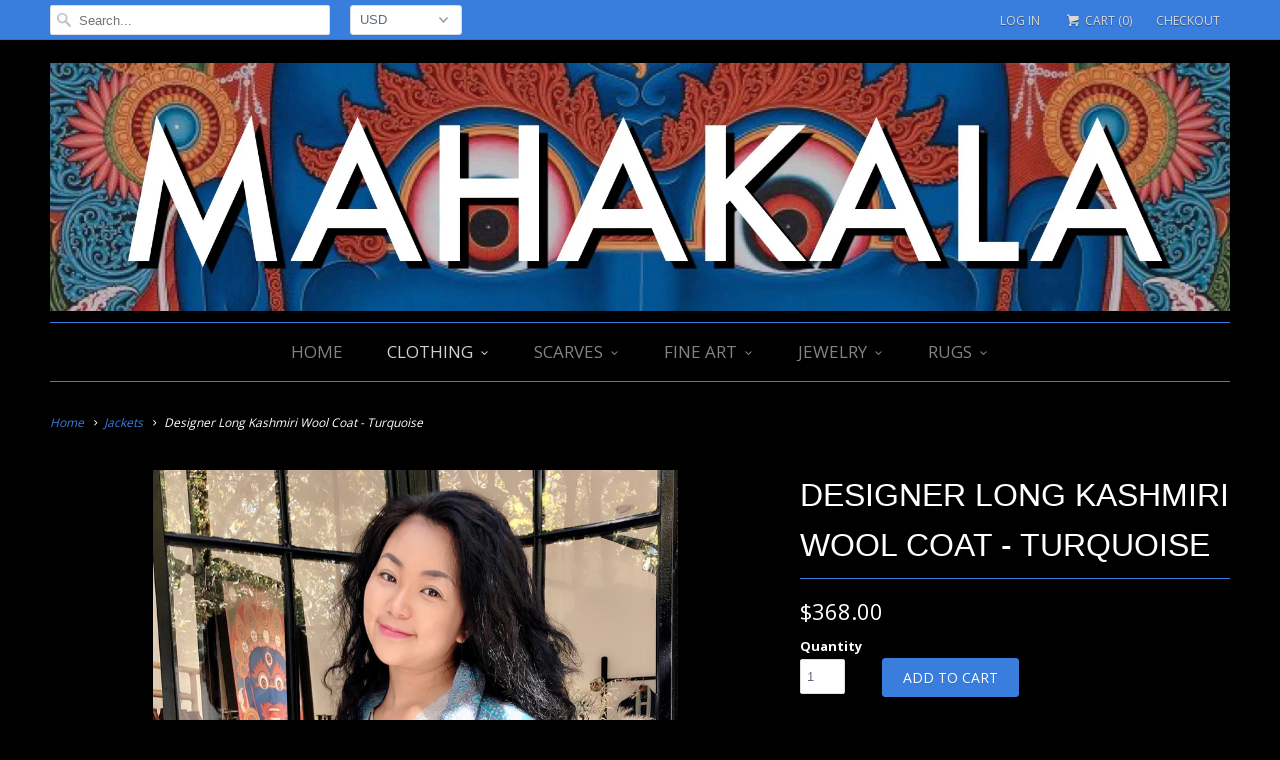

--- FILE ---
content_type: text/html; charset=utf-8
request_url: https://mahakalafinearts.com/collections/jackets/products/long-kashmiri-wool-coat-turquoise
body_size: 15814
content:
<!DOCTYPE html>
<!--[if lt IE 7 ]><html class="ie ie6" lang="en"> <![endif]-->
<!--[if IE 7 ]><html class="ie ie7" lang="en"> <![endif]-->
<!--[if IE 8 ]><html class="ie ie8" lang="en"> <![endif]-->
<!--[if IE 9 ]><html class="ie ie9" lang="en"> <![endif]-->
<!--[if (gte IE 10)|!(IE)]><!--><html lang="en"> <!--<![endif]-->
  <head>
    
    <meta name="google-site-verification" content="18bZMjMqjEffLhTj61y8n_K0CEiz__7davQohAT0cAE" />
    
    <meta charset="utf-8">
    <meta http-equiv="cleartype" content="on">
    <meta name="robots" content="index,follow">
      
           
    <title>Designer Long Kashmiri Wool Coat - Turquoise - Mahakala Fine Arts</title>
            
    
      <meta name="description" content="This outstanding coat is handmade using soft Himalayan wool in vibrant colors and stunning designs. The bright colors and exuberant patterns will bring a smile to your face whether you wear this out with friends or while you get some fresh air out on the town.After discovering the fabric on one of our journeys to Kashm" />
    

    <!-- Custom Fonts -->
    <link href="//fonts.googleapis.com/css?family=.|Open+Sans+Condensed:light,normal,bold|Open+Sans:light,normal,bold|Open+Sans:light,normal,bold|Open+Sans:light,normal,bold|Open+Sans:light,normal,bold" rel="stylesheet" type="text/css" />
    
    

<meta name="author" content="Mahakala Fine Arts">
<meta property="og:url" content="https://mahakalafinearts.com/products/long-kashmiri-wool-coat-turquoise">
<meta property="og:site_name" content="Mahakala Fine Arts">


  <meta property="og:type" content="product">
  <meta property="og:title" content="Designer Long Kashmiri Wool Coat - Turquoise">
  
    <meta property="og:image" content="http://mahakalafinearts.com/cdn/shop/products/fullsizeoutput_6680_grande.jpg?v=1604659233">
    <meta property="og:image:secure_url" content="https://mahakalafinearts.com/cdn/shop/products/fullsizeoutput_6680_grande.jpg?v=1604659233">
  
    <meta property="og:image" content="http://mahakalafinearts.com/cdn/shop/products/fullsizeoutput_666e_grande.jpg?v=1604659240">
    <meta property="og:image:secure_url" content="https://mahakalafinearts.com/cdn/shop/products/fullsizeoutput_666e_grande.jpg?v=1604659240">
  
    <meta property="og:image" content="http://mahakalafinearts.com/cdn/shop/products/fullsizeoutput_6672_grande.jpg?v=1604659267">
    <meta property="og:image:secure_url" content="https://mahakalafinearts.com/cdn/shop/products/fullsizeoutput_6672_grande.jpg?v=1604659267">
  
  <meta property="og:price:amount" content="368.00">
  <meta property="og:price:currency" content="USD">
  
    
  
    
  
    
  
    
    


  <meta property="og:description" content="This outstanding coat is handmade using soft Himalayan wool in vibrant colors and stunning designs. The bright colors and exuberant patterns will bring a smile to your face whether you wear this out with friends or while you get some fresh air out on the town.After discovering the fabric on one of our journeys to Kashm">




<meta name="twitter:card" content="summary">

  <meta name="twitter:title" content="Designer Long Kashmiri Wool Coat - Turquoise">
  <meta name="twitter:description" content="This outstanding coat is handmade using soft Himalayan wool in vibrant colors and stunning designs. The bright colors and exuberant patterns will bring a smile to your face whether you wear this out with friends or while you get some fresh air out on the town.After discovering the fabric on one of our journeys to Kashmir, we designed and stitched each one-of-a-kind piece together by hand at our studio.Features

Each coat is a one-of-a-kind piece of art
Designs will vary, but the color will be the same
Two pockets
Matching belt

Size

One size fits most. This coat will fit US size 0-8
Mid-calf/ankle length (depending on height)

">
  <meta name="twitter:image" content="https://mahakalafinearts.com/cdn/shop/products/fullsizeoutput_6680_medium.jpg?v=1604659233">
  <meta name="twitter:image:width" content="240">
  <meta name="twitter:image:height" content="240">


    
      <link rel="prev" href="/collections/jackets/products/designer-long-kashmiri-wool-coat-browns">
    
    
      <link rel="next" href="/collections/jackets/products/long-kashmiri-wool-coat-pink-blue">
    

    <!-- Mobile Specific Metas -->
    <meta name="HandheldFriendly" content="True">
    <meta name="MobileOptimized" content="320">
    <meta name="viewport" content="width=device-width, initial-scale=1, maximum-scale=1"> 

    <!-- Stylesheets for Responsive 5.0 -->
    <link href="//mahakalafinearts.com/cdn/shop/t/2/assets/styles.scss.css?v=159550366884744591121731323118" rel="stylesheet" type="text/css" media="all" />

    <!-- Icons -->
    <link rel="shortcut icon" type="image/x-icon" href="//mahakalafinearts.com/cdn/shop/t/2/assets/favicon.png?v=23007971130314275121453209220">
    <link rel="canonical" href="https://mahakalafinearts.com/products/long-kashmiri-wool-coat-turquoise" />

    
        
    <!-- jQuery and jQuery fallback -->
    <script src="https://ajax.googleapis.com/ajax/libs/jquery/1.11.3/jquery.min.js"></script>
    <script>window.jQuery || document.write("<script src='//mahakalafinearts.com/cdn/shop/t/2/assets/jquery.min.js?v=171470576117159292311451972298'>\x3C/script>")</script>
    <script src="//mahakalafinearts.com/cdn/shop/t/2/assets/app.js?v=34253379901627158191583952933" type="text/javascript"></script>
    
    <script src="//mahakalafinearts.com/cdn/shopifycloud/storefront/assets/themes_support/option_selection-b017cd28.js" type="text/javascript"></script>
    <script>window.performance && window.performance.mark && window.performance.mark('shopify.content_for_header.start');</script><meta id="shopify-digital-wallet" name="shopify-digital-wallet" content="/11147964/digital_wallets/dialog">
<meta name="shopify-checkout-api-token" content="ab69cd9a79cc403bb76c8bc3e5fbfd2e">
<link rel="alternate" type="application/json+oembed" href="https://mahakalafinearts.com/products/long-kashmiri-wool-coat-turquoise.oembed">
<script async="async" src="/checkouts/internal/preloads.js?locale=en-US"></script>
<link rel="preconnect" href="https://shop.app" crossorigin="anonymous">
<script async="async" src="https://shop.app/checkouts/internal/preloads.js?locale=en-US&shop_id=11147964" crossorigin="anonymous"></script>
<script id="shopify-features" type="application/json">{"accessToken":"ab69cd9a79cc403bb76c8bc3e5fbfd2e","betas":["rich-media-storefront-analytics"],"domain":"mahakalafinearts.com","predictiveSearch":true,"shopId":11147964,"locale":"en"}</script>
<script>var Shopify = Shopify || {};
Shopify.shop = "mahakala-fine-arts.myshopify.com";
Shopify.locale = "en";
Shopify.currency = {"active":"USD","rate":"1.0"};
Shopify.country = "US";
Shopify.theme = {"name":"Responsive","id":83643139,"schema_name":null,"schema_version":null,"theme_store_id":304,"role":"main"};
Shopify.theme.handle = "null";
Shopify.theme.style = {"id":null,"handle":null};
Shopify.cdnHost = "mahakalafinearts.com/cdn";
Shopify.routes = Shopify.routes || {};
Shopify.routes.root = "/";</script>
<script type="module">!function(o){(o.Shopify=o.Shopify||{}).modules=!0}(window);</script>
<script>!function(o){function n(){var o=[];function n(){o.push(Array.prototype.slice.apply(arguments))}return n.q=o,n}var t=o.Shopify=o.Shopify||{};t.loadFeatures=n(),t.autoloadFeatures=n()}(window);</script>
<script>
  window.ShopifyPay = window.ShopifyPay || {};
  window.ShopifyPay.apiHost = "shop.app\/pay";
  window.ShopifyPay.redirectState = null;
</script>
<script id="shop-js-analytics" type="application/json">{"pageType":"product"}</script>
<script defer="defer" async type="module" src="//mahakalafinearts.com/cdn/shopifycloud/shop-js/modules/v2/client.init-shop-cart-sync_BN7fPSNr.en.esm.js"></script>
<script defer="defer" async type="module" src="//mahakalafinearts.com/cdn/shopifycloud/shop-js/modules/v2/chunk.common_Cbph3Kss.esm.js"></script>
<script defer="defer" async type="module" src="//mahakalafinearts.com/cdn/shopifycloud/shop-js/modules/v2/chunk.modal_DKumMAJ1.esm.js"></script>
<script type="module">
  await import("//mahakalafinearts.com/cdn/shopifycloud/shop-js/modules/v2/client.init-shop-cart-sync_BN7fPSNr.en.esm.js");
await import("//mahakalafinearts.com/cdn/shopifycloud/shop-js/modules/v2/chunk.common_Cbph3Kss.esm.js");
await import("//mahakalafinearts.com/cdn/shopifycloud/shop-js/modules/v2/chunk.modal_DKumMAJ1.esm.js");

  window.Shopify.SignInWithShop?.initShopCartSync?.({"fedCMEnabled":true,"windoidEnabled":true});

</script>
<script>
  window.Shopify = window.Shopify || {};
  if (!window.Shopify.featureAssets) window.Shopify.featureAssets = {};
  window.Shopify.featureAssets['shop-js'] = {"shop-cart-sync":["modules/v2/client.shop-cart-sync_CJVUk8Jm.en.esm.js","modules/v2/chunk.common_Cbph3Kss.esm.js","modules/v2/chunk.modal_DKumMAJ1.esm.js"],"init-fed-cm":["modules/v2/client.init-fed-cm_7Fvt41F4.en.esm.js","modules/v2/chunk.common_Cbph3Kss.esm.js","modules/v2/chunk.modal_DKumMAJ1.esm.js"],"init-shop-email-lookup-coordinator":["modules/v2/client.init-shop-email-lookup-coordinator_Cc088_bR.en.esm.js","modules/v2/chunk.common_Cbph3Kss.esm.js","modules/v2/chunk.modal_DKumMAJ1.esm.js"],"init-windoid":["modules/v2/client.init-windoid_hPopwJRj.en.esm.js","modules/v2/chunk.common_Cbph3Kss.esm.js","modules/v2/chunk.modal_DKumMAJ1.esm.js"],"shop-button":["modules/v2/client.shop-button_B0jaPSNF.en.esm.js","modules/v2/chunk.common_Cbph3Kss.esm.js","modules/v2/chunk.modal_DKumMAJ1.esm.js"],"shop-cash-offers":["modules/v2/client.shop-cash-offers_DPIskqss.en.esm.js","modules/v2/chunk.common_Cbph3Kss.esm.js","modules/v2/chunk.modal_DKumMAJ1.esm.js"],"shop-toast-manager":["modules/v2/client.shop-toast-manager_CK7RT69O.en.esm.js","modules/v2/chunk.common_Cbph3Kss.esm.js","modules/v2/chunk.modal_DKumMAJ1.esm.js"],"init-shop-cart-sync":["modules/v2/client.init-shop-cart-sync_BN7fPSNr.en.esm.js","modules/v2/chunk.common_Cbph3Kss.esm.js","modules/v2/chunk.modal_DKumMAJ1.esm.js"],"init-customer-accounts-sign-up":["modules/v2/client.init-customer-accounts-sign-up_CfPf4CXf.en.esm.js","modules/v2/client.shop-login-button_DeIztwXF.en.esm.js","modules/v2/chunk.common_Cbph3Kss.esm.js","modules/v2/chunk.modal_DKumMAJ1.esm.js"],"pay-button":["modules/v2/client.pay-button_CgIwFSYN.en.esm.js","modules/v2/chunk.common_Cbph3Kss.esm.js","modules/v2/chunk.modal_DKumMAJ1.esm.js"],"init-customer-accounts":["modules/v2/client.init-customer-accounts_DQ3x16JI.en.esm.js","modules/v2/client.shop-login-button_DeIztwXF.en.esm.js","modules/v2/chunk.common_Cbph3Kss.esm.js","modules/v2/chunk.modal_DKumMAJ1.esm.js"],"avatar":["modules/v2/client.avatar_BTnouDA3.en.esm.js"],"init-shop-for-new-customer-accounts":["modules/v2/client.init-shop-for-new-customer-accounts_CsZy_esa.en.esm.js","modules/v2/client.shop-login-button_DeIztwXF.en.esm.js","modules/v2/chunk.common_Cbph3Kss.esm.js","modules/v2/chunk.modal_DKumMAJ1.esm.js"],"shop-follow-button":["modules/v2/client.shop-follow-button_BRMJjgGd.en.esm.js","modules/v2/chunk.common_Cbph3Kss.esm.js","modules/v2/chunk.modal_DKumMAJ1.esm.js"],"checkout-modal":["modules/v2/client.checkout-modal_B9Drz_yf.en.esm.js","modules/v2/chunk.common_Cbph3Kss.esm.js","modules/v2/chunk.modal_DKumMAJ1.esm.js"],"shop-login-button":["modules/v2/client.shop-login-button_DeIztwXF.en.esm.js","modules/v2/chunk.common_Cbph3Kss.esm.js","modules/v2/chunk.modal_DKumMAJ1.esm.js"],"lead-capture":["modules/v2/client.lead-capture_DXYzFM3R.en.esm.js","modules/v2/chunk.common_Cbph3Kss.esm.js","modules/v2/chunk.modal_DKumMAJ1.esm.js"],"shop-login":["modules/v2/client.shop-login_CA5pJqmO.en.esm.js","modules/v2/chunk.common_Cbph3Kss.esm.js","modules/v2/chunk.modal_DKumMAJ1.esm.js"],"payment-terms":["modules/v2/client.payment-terms_BxzfvcZJ.en.esm.js","modules/v2/chunk.common_Cbph3Kss.esm.js","modules/v2/chunk.modal_DKumMAJ1.esm.js"]};
</script>
<script>(function() {
  var isLoaded = false;
  function asyncLoad() {
    if (isLoaded) return;
    isLoaded = true;
    var urls = ["\/\/code.tidio.co\/04ozk8n75mmkk8q6pazsmioao04l20wd.js?shop=mahakala-fine-arts.myshopify.com","\/\/shopify.privy.com\/widget.js?shop=mahakala-fine-arts.myshopify.com","https:\/\/chimpstatic.com\/mcjs-connected\/js\/users\/8e12fa8059cef2319214dc0d3\/438a27c7977e57560fb2812b4.js?shop=mahakala-fine-arts.myshopify.com"];
    for (var i = 0; i < urls.length; i++) {
      var s = document.createElement('script');
      s.type = 'text/javascript';
      s.async = true;
      s.src = urls[i];
      var x = document.getElementsByTagName('script')[0];
      x.parentNode.insertBefore(s, x);
    }
  };
  if(window.attachEvent) {
    window.attachEvent('onload', asyncLoad);
  } else {
    window.addEventListener('load', asyncLoad, false);
  }
})();</script>
<script id="__st">var __st={"a":11147964,"offset":-18000,"reqid":"5922bd56-90ac-493b-863d-065ece8ff0ab-1770086929","pageurl":"mahakalafinearts.com\/collections\/jackets\/products\/long-kashmiri-wool-coat-turquoise","u":"14b76879397f","p":"product","rtyp":"product","rid":6060846842046};</script>
<script>window.ShopifyPaypalV4VisibilityTracking = true;</script>
<script id="captcha-bootstrap">!function(){'use strict';const t='contact',e='account',n='new_comment',o=[[t,t],['blogs',n],['comments',n],[t,'customer']],c=[[e,'customer_login'],[e,'guest_login'],[e,'recover_customer_password'],[e,'create_customer']],r=t=>t.map((([t,e])=>`form[action*='/${t}']:not([data-nocaptcha='true']) input[name='form_type'][value='${e}']`)).join(','),a=t=>()=>t?[...document.querySelectorAll(t)].map((t=>t.form)):[];function s(){const t=[...o],e=r(t);return a(e)}const i='password',u='form_key',d=['recaptcha-v3-token','g-recaptcha-response','h-captcha-response',i],f=()=>{try{return window.sessionStorage}catch{return}},m='__shopify_v',_=t=>t.elements[u];function p(t,e,n=!1){try{const o=window.sessionStorage,c=JSON.parse(o.getItem(e)),{data:r}=function(t){const{data:e,action:n}=t;return t[m]||n?{data:e,action:n}:{data:t,action:n}}(c);for(const[e,n]of Object.entries(r))t.elements[e]&&(t.elements[e].value=n);n&&o.removeItem(e)}catch(o){console.error('form repopulation failed',{error:o})}}const l='form_type',E='cptcha';function T(t){t.dataset[E]=!0}const w=window,h=w.document,L='Shopify',v='ce_forms',y='captcha';let A=!1;((t,e)=>{const n=(g='f06e6c50-85a8-45c8-87d0-21a2b65856fe',I='https://cdn.shopify.com/shopifycloud/storefront-forms-hcaptcha/ce_storefront_forms_captcha_hcaptcha.v1.5.2.iife.js',D={infoText:'Protected by hCaptcha',privacyText:'Privacy',termsText:'Terms'},(t,e,n)=>{const o=w[L][v],c=o.bindForm;if(c)return c(t,g,e,D).then(n);var r;o.q.push([[t,g,e,D],n]),r=I,A||(h.body.append(Object.assign(h.createElement('script'),{id:'captcha-provider',async:!0,src:r})),A=!0)});var g,I,D;w[L]=w[L]||{},w[L][v]=w[L][v]||{},w[L][v].q=[],w[L][y]=w[L][y]||{},w[L][y].protect=function(t,e){n(t,void 0,e),T(t)},Object.freeze(w[L][y]),function(t,e,n,w,h,L){const[v,y,A,g]=function(t,e,n){const i=e?o:[],u=t?c:[],d=[...i,...u],f=r(d),m=r(i),_=r(d.filter((([t,e])=>n.includes(e))));return[a(f),a(m),a(_),s()]}(w,h,L),I=t=>{const e=t.target;return e instanceof HTMLFormElement?e:e&&e.form},D=t=>v().includes(t);t.addEventListener('submit',(t=>{const e=I(t);if(!e)return;const n=D(e)&&!e.dataset.hcaptchaBound&&!e.dataset.recaptchaBound,o=_(e),c=g().includes(e)&&(!o||!o.value);(n||c)&&t.preventDefault(),c&&!n&&(function(t){try{if(!f())return;!function(t){const e=f();if(!e)return;const n=_(t);if(!n)return;const o=n.value;o&&e.removeItem(o)}(t);const e=Array.from(Array(32),(()=>Math.random().toString(36)[2])).join('');!function(t,e){_(t)||t.append(Object.assign(document.createElement('input'),{type:'hidden',name:u})),t.elements[u].value=e}(t,e),function(t,e){const n=f();if(!n)return;const o=[...t.querySelectorAll(`input[type='${i}']`)].map((({name:t})=>t)),c=[...d,...o],r={};for(const[a,s]of new FormData(t).entries())c.includes(a)||(r[a]=s);n.setItem(e,JSON.stringify({[m]:1,action:t.action,data:r}))}(t,e)}catch(e){console.error('failed to persist form',e)}}(e),e.submit())}));const S=(t,e)=>{t&&!t.dataset[E]&&(n(t,e.some((e=>e===t))),T(t))};for(const o of['focusin','change'])t.addEventListener(o,(t=>{const e=I(t);D(e)&&S(e,y())}));const B=e.get('form_key'),M=e.get(l),P=B&&M;t.addEventListener('DOMContentLoaded',(()=>{const t=y();if(P)for(const e of t)e.elements[l].value===M&&p(e,B);[...new Set([...A(),...v().filter((t=>'true'===t.dataset.shopifyCaptcha))])].forEach((e=>S(e,t)))}))}(h,new URLSearchParams(w.location.search),n,t,e,['guest_login'])})(!0,!0)}();</script>
<script integrity="sha256-4kQ18oKyAcykRKYeNunJcIwy7WH5gtpwJnB7kiuLZ1E=" data-source-attribution="shopify.loadfeatures" defer="defer" src="//mahakalafinearts.com/cdn/shopifycloud/storefront/assets/storefront/load_feature-a0a9edcb.js" crossorigin="anonymous"></script>
<script crossorigin="anonymous" defer="defer" src="//mahakalafinearts.com/cdn/shopifycloud/storefront/assets/shopify_pay/storefront-65b4c6d7.js?v=20250812"></script>
<script data-source-attribution="shopify.dynamic_checkout.dynamic.init">var Shopify=Shopify||{};Shopify.PaymentButton=Shopify.PaymentButton||{isStorefrontPortableWallets:!0,init:function(){window.Shopify.PaymentButton.init=function(){};var t=document.createElement("script");t.src="https://mahakalafinearts.com/cdn/shopifycloud/portable-wallets/latest/portable-wallets.en.js",t.type="module",document.head.appendChild(t)}};
</script>
<script data-source-attribution="shopify.dynamic_checkout.buyer_consent">
  function portableWalletsHideBuyerConsent(e){var t=document.getElementById("shopify-buyer-consent"),n=document.getElementById("shopify-subscription-policy-button");t&&n&&(t.classList.add("hidden"),t.setAttribute("aria-hidden","true"),n.removeEventListener("click",e))}function portableWalletsShowBuyerConsent(e){var t=document.getElementById("shopify-buyer-consent"),n=document.getElementById("shopify-subscription-policy-button");t&&n&&(t.classList.remove("hidden"),t.removeAttribute("aria-hidden"),n.addEventListener("click",e))}window.Shopify?.PaymentButton&&(window.Shopify.PaymentButton.hideBuyerConsent=portableWalletsHideBuyerConsent,window.Shopify.PaymentButton.showBuyerConsent=portableWalletsShowBuyerConsent);
</script>
<script data-source-attribution="shopify.dynamic_checkout.cart.bootstrap">document.addEventListener("DOMContentLoaded",(function(){function t(){return document.querySelector("shopify-accelerated-checkout-cart, shopify-accelerated-checkout")}if(t())Shopify.PaymentButton.init();else{new MutationObserver((function(e,n){t()&&(Shopify.PaymentButton.init(),n.disconnect())})).observe(document.body,{childList:!0,subtree:!0})}}));
</script>
<link id="shopify-accelerated-checkout-styles" rel="stylesheet" media="screen" href="https://mahakalafinearts.com/cdn/shopifycloud/portable-wallets/latest/accelerated-checkout-backwards-compat.css" crossorigin="anonymous">
<style id="shopify-accelerated-checkout-cart">
        #shopify-buyer-consent {
  margin-top: 1em;
  display: inline-block;
  width: 100%;
}

#shopify-buyer-consent.hidden {
  display: none;
}

#shopify-subscription-policy-button {
  background: none;
  border: none;
  padding: 0;
  text-decoration: underline;
  font-size: inherit;
  cursor: pointer;
}

#shopify-subscription-policy-button::before {
  box-shadow: none;
}

      </style>

<script>window.performance && window.performance.mark && window.performance.mark('shopify.content_for_header.end');</script>
  <link href="https://monorail-edge.shopifysvc.com" rel="dns-prefetch">
<script>(function(){if ("sendBeacon" in navigator && "performance" in window) {try {var session_token_from_headers = performance.getEntriesByType('navigation')[0].serverTiming.find(x => x.name == '_s').description;} catch {var session_token_from_headers = undefined;}var session_cookie_matches = document.cookie.match(/_shopify_s=([^;]*)/);var session_token_from_cookie = session_cookie_matches && session_cookie_matches.length === 2 ? session_cookie_matches[1] : "";var session_token = session_token_from_headers || session_token_from_cookie || "";function handle_abandonment_event(e) {var entries = performance.getEntries().filter(function(entry) {return /monorail-edge.shopifysvc.com/.test(entry.name);});if (!window.abandonment_tracked && entries.length === 0) {window.abandonment_tracked = true;var currentMs = Date.now();var navigation_start = performance.timing.navigationStart;var payload = {shop_id: 11147964,url: window.location.href,navigation_start,duration: currentMs - navigation_start,session_token,page_type: "product"};window.navigator.sendBeacon("https://monorail-edge.shopifysvc.com/v1/produce", JSON.stringify({schema_id: "online_store_buyer_site_abandonment/1.1",payload: payload,metadata: {event_created_at_ms: currentMs,event_sent_at_ms: currentMs}}));}}window.addEventListener('pagehide', handle_abandonment_event);}}());</script>
<script id="web-pixels-manager-setup">(function e(e,d,r,n,o){if(void 0===o&&(o={}),!Boolean(null===(a=null===(i=window.Shopify)||void 0===i?void 0:i.analytics)||void 0===a?void 0:a.replayQueue)){var i,a;window.Shopify=window.Shopify||{};var t=window.Shopify;t.analytics=t.analytics||{};var s=t.analytics;s.replayQueue=[],s.publish=function(e,d,r){return s.replayQueue.push([e,d,r]),!0};try{self.performance.mark("wpm:start")}catch(e){}var l=function(){var e={modern:/Edge?\/(1{2}[4-9]|1[2-9]\d|[2-9]\d{2}|\d{4,})\.\d+(\.\d+|)|Firefox\/(1{2}[4-9]|1[2-9]\d|[2-9]\d{2}|\d{4,})\.\d+(\.\d+|)|Chrom(ium|e)\/(9{2}|\d{3,})\.\d+(\.\d+|)|(Maci|X1{2}).+ Version\/(15\.\d+|(1[6-9]|[2-9]\d|\d{3,})\.\d+)([,.]\d+|)( \(\w+\)|)( Mobile\/\w+|) Safari\/|Chrome.+OPR\/(9{2}|\d{3,})\.\d+\.\d+|(CPU[ +]OS|iPhone[ +]OS|CPU[ +]iPhone|CPU IPhone OS|CPU iPad OS)[ +]+(15[._]\d+|(1[6-9]|[2-9]\d|\d{3,})[._]\d+)([._]\d+|)|Android:?[ /-](13[3-9]|1[4-9]\d|[2-9]\d{2}|\d{4,})(\.\d+|)(\.\d+|)|Android.+Firefox\/(13[5-9]|1[4-9]\d|[2-9]\d{2}|\d{4,})\.\d+(\.\d+|)|Android.+Chrom(ium|e)\/(13[3-9]|1[4-9]\d|[2-9]\d{2}|\d{4,})\.\d+(\.\d+|)|SamsungBrowser\/([2-9]\d|\d{3,})\.\d+/,legacy:/Edge?\/(1[6-9]|[2-9]\d|\d{3,})\.\d+(\.\d+|)|Firefox\/(5[4-9]|[6-9]\d|\d{3,})\.\d+(\.\d+|)|Chrom(ium|e)\/(5[1-9]|[6-9]\d|\d{3,})\.\d+(\.\d+|)([\d.]+$|.*Safari\/(?![\d.]+ Edge\/[\d.]+$))|(Maci|X1{2}).+ Version\/(10\.\d+|(1[1-9]|[2-9]\d|\d{3,})\.\d+)([,.]\d+|)( \(\w+\)|)( Mobile\/\w+|) Safari\/|Chrome.+OPR\/(3[89]|[4-9]\d|\d{3,})\.\d+\.\d+|(CPU[ +]OS|iPhone[ +]OS|CPU[ +]iPhone|CPU IPhone OS|CPU iPad OS)[ +]+(10[._]\d+|(1[1-9]|[2-9]\d|\d{3,})[._]\d+)([._]\d+|)|Android:?[ /-](13[3-9]|1[4-9]\d|[2-9]\d{2}|\d{4,})(\.\d+|)(\.\d+|)|Mobile Safari.+OPR\/([89]\d|\d{3,})\.\d+\.\d+|Android.+Firefox\/(13[5-9]|1[4-9]\d|[2-9]\d{2}|\d{4,})\.\d+(\.\d+|)|Android.+Chrom(ium|e)\/(13[3-9]|1[4-9]\d|[2-9]\d{2}|\d{4,})\.\d+(\.\d+|)|Android.+(UC? ?Browser|UCWEB|U3)[ /]?(15\.([5-9]|\d{2,})|(1[6-9]|[2-9]\d|\d{3,})\.\d+)\.\d+|SamsungBrowser\/(5\.\d+|([6-9]|\d{2,})\.\d+)|Android.+MQ{2}Browser\/(14(\.(9|\d{2,})|)|(1[5-9]|[2-9]\d|\d{3,})(\.\d+|))(\.\d+|)|K[Aa][Ii]OS\/(3\.\d+|([4-9]|\d{2,})\.\d+)(\.\d+|)/},d=e.modern,r=e.legacy,n=navigator.userAgent;return n.match(d)?"modern":n.match(r)?"legacy":"unknown"}(),u="modern"===l?"modern":"legacy",c=(null!=n?n:{modern:"",legacy:""})[u],f=function(e){return[e.baseUrl,"/wpm","/b",e.hashVersion,"modern"===e.buildTarget?"m":"l",".js"].join("")}({baseUrl:d,hashVersion:r,buildTarget:u}),m=function(e){var d=e.version,r=e.bundleTarget,n=e.surface,o=e.pageUrl,i=e.monorailEndpoint;return{emit:function(e){var a=e.status,t=e.errorMsg,s=(new Date).getTime(),l=JSON.stringify({metadata:{event_sent_at_ms:s},events:[{schema_id:"web_pixels_manager_load/3.1",payload:{version:d,bundle_target:r,page_url:o,status:a,surface:n,error_msg:t},metadata:{event_created_at_ms:s}}]});if(!i)return console&&console.warn&&console.warn("[Web Pixels Manager] No Monorail endpoint provided, skipping logging."),!1;try{return self.navigator.sendBeacon.bind(self.navigator)(i,l)}catch(e){}var u=new XMLHttpRequest;try{return u.open("POST",i,!0),u.setRequestHeader("Content-Type","text/plain"),u.send(l),!0}catch(e){return console&&console.warn&&console.warn("[Web Pixels Manager] Got an unhandled error while logging to Monorail."),!1}}}}({version:r,bundleTarget:l,surface:e.surface,pageUrl:self.location.href,monorailEndpoint:e.monorailEndpoint});try{o.browserTarget=l,function(e){var d=e.src,r=e.async,n=void 0===r||r,o=e.onload,i=e.onerror,a=e.sri,t=e.scriptDataAttributes,s=void 0===t?{}:t,l=document.createElement("script"),u=document.querySelector("head"),c=document.querySelector("body");if(l.async=n,l.src=d,a&&(l.integrity=a,l.crossOrigin="anonymous"),s)for(var f in s)if(Object.prototype.hasOwnProperty.call(s,f))try{l.dataset[f]=s[f]}catch(e){}if(o&&l.addEventListener("load",o),i&&l.addEventListener("error",i),u)u.appendChild(l);else{if(!c)throw new Error("Did not find a head or body element to append the script");c.appendChild(l)}}({src:f,async:!0,onload:function(){if(!function(){var e,d;return Boolean(null===(d=null===(e=window.Shopify)||void 0===e?void 0:e.analytics)||void 0===d?void 0:d.initialized)}()){var d=window.webPixelsManager.init(e)||void 0;if(d){var r=window.Shopify.analytics;r.replayQueue.forEach((function(e){var r=e[0],n=e[1],o=e[2];d.publishCustomEvent(r,n,o)})),r.replayQueue=[],r.publish=d.publishCustomEvent,r.visitor=d.visitor,r.initialized=!0}}},onerror:function(){return m.emit({status:"failed",errorMsg:"".concat(f," has failed to load")})},sri:function(e){var d=/^sha384-[A-Za-z0-9+/=]+$/;return"string"==typeof e&&d.test(e)}(c)?c:"",scriptDataAttributes:o}),m.emit({status:"loading"})}catch(e){m.emit({status:"failed",errorMsg:(null==e?void 0:e.message)||"Unknown error"})}}})({shopId: 11147964,storefrontBaseUrl: "https://mahakalafinearts.com",extensionsBaseUrl: "https://extensions.shopifycdn.com/cdn/shopifycloud/web-pixels-manager",monorailEndpoint: "https://monorail-edge.shopifysvc.com/unstable/produce_batch",surface: "storefront-renderer",enabledBetaFlags: ["2dca8a86"],webPixelsConfigList: [{"id":"59998398","eventPayloadVersion":"v1","runtimeContext":"LAX","scriptVersion":"1","type":"CUSTOM","privacyPurposes":["MARKETING"],"name":"Meta pixel (migrated)"},{"id":"88015038","eventPayloadVersion":"v1","runtimeContext":"LAX","scriptVersion":"1","type":"CUSTOM","privacyPurposes":["ANALYTICS"],"name":"Google Analytics tag (migrated)"},{"id":"shopify-app-pixel","configuration":"{}","eventPayloadVersion":"v1","runtimeContext":"STRICT","scriptVersion":"0450","apiClientId":"shopify-pixel","type":"APP","privacyPurposes":["ANALYTICS","MARKETING"]},{"id":"shopify-custom-pixel","eventPayloadVersion":"v1","runtimeContext":"LAX","scriptVersion":"0450","apiClientId":"shopify-pixel","type":"CUSTOM","privacyPurposes":["ANALYTICS","MARKETING"]}],isMerchantRequest: false,initData: {"shop":{"name":"Mahakala Fine Arts","paymentSettings":{"currencyCode":"USD"},"myshopifyDomain":"mahakala-fine-arts.myshopify.com","countryCode":"US","storefrontUrl":"https:\/\/mahakalafinearts.com"},"customer":null,"cart":null,"checkout":null,"productVariants":[{"price":{"amount":368.0,"currencyCode":"USD"},"product":{"title":"Designer Long Kashmiri Wool Coat - Turquoise","vendor":"Mahakala Fine Arts","id":"6060846842046","untranslatedTitle":"Designer Long Kashmiri Wool Coat - Turquoise","url":"\/products\/long-kashmiri-wool-coat-turquoise","type":"Clothing"},"id":"37456263282878","image":{"src":"\/\/mahakalafinearts.com\/cdn\/shop\/products\/fullsizeoutput_6680.jpg?v=1604659233"},"sku":"","title":"Default Title","untranslatedTitle":"Default Title"}],"purchasingCompany":null},},"https://mahakalafinearts.com/cdn","3918e4e0wbf3ac3cepc5707306mb02b36c6",{"modern":"","legacy":""},{"shopId":"11147964","storefrontBaseUrl":"https:\/\/mahakalafinearts.com","extensionBaseUrl":"https:\/\/extensions.shopifycdn.com\/cdn\/shopifycloud\/web-pixels-manager","surface":"storefront-renderer","enabledBetaFlags":"[\"2dca8a86\"]","isMerchantRequest":"false","hashVersion":"3918e4e0wbf3ac3cepc5707306mb02b36c6","publish":"custom","events":"[[\"page_viewed\",{}],[\"product_viewed\",{\"productVariant\":{\"price\":{\"amount\":368.0,\"currencyCode\":\"USD\"},\"product\":{\"title\":\"Designer Long Kashmiri Wool Coat - Turquoise\",\"vendor\":\"Mahakala Fine Arts\",\"id\":\"6060846842046\",\"untranslatedTitle\":\"Designer Long Kashmiri Wool Coat - Turquoise\",\"url\":\"\/products\/long-kashmiri-wool-coat-turquoise\",\"type\":\"Clothing\"},\"id\":\"37456263282878\",\"image\":{\"src\":\"\/\/mahakalafinearts.com\/cdn\/shop\/products\/fullsizeoutput_6680.jpg?v=1604659233\"},\"sku\":\"\",\"title\":\"Default Title\",\"untranslatedTitle\":\"Default Title\"}}]]"});</script><script>
  window.ShopifyAnalytics = window.ShopifyAnalytics || {};
  window.ShopifyAnalytics.meta = window.ShopifyAnalytics.meta || {};
  window.ShopifyAnalytics.meta.currency = 'USD';
  var meta = {"product":{"id":6060846842046,"gid":"gid:\/\/shopify\/Product\/6060846842046","vendor":"Mahakala Fine Arts","type":"Clothing","handle":"long-kashmiri-wool-coat-turquoise","variants":[{"id":37456263282878,"price":36800,"name":"Designer Long Kashmiri Wool Coat - Turquoise","public_title":null,"sku":""}],"remote":false},"page":{"pageType":"product","resourceType":"product","resourceId":6060846842046,"requestId":"5922bd56-90ac-493b-863d-065ece8ff0ab-1770086929"}};
  for (var attr in meta) {
    window.ShopifyAnalytics.meta[attr] = meta[attr];
  }
</script>
<script class="analytics">
  (function () {
    var customDocumentWrite = function(content) {
      var jquery = null;

      if (window.jQuery) {
        jquery = window.jQuery;
      } else if (window.Checkout && window.Checkout.$) {
        jquery = window.Checkout.$;
      }

      if (jquery) {
        jquery('body').append(content);
      }
    };

    var hasLoggedConversion = function(token) {
      if (token) {
        return document.cookie.indexOf('loggedConversion=' + token) !== -1;
      }
      return false;
    }

    var setCookieIfConversion = function(token) {
      if (token) {
        var twoMonthsFromNow = new Date(Date.now());
        twoMonthsFromNow.setMonth(twoMonthsFromNow.getMonth() + 2);

        document.cookie = 'loggedConversion=' + token + '; expires=' + twoMonthsFromNow;
      }
    }

    var trekkie = window.ShopifyAnalytics.lib = window.trekkie = window.trekkie || [];
    if (trekkie.integrations) {
      return;
    }
    trekkie.methods = [
      'identify',
      'page',
      'ready',
      'track',
      'trackForm',
      'trackLink'
    ];
    trekkie.factory = function(method) {
      return function() {
        var args = Array.prototype.slice.call(arguments);
        args.unshift(method);
        trekkie.push(args);
        return trekkie;
      };
    };
    for (var i = 0; i < trekkie.methods.length; i++) {
      var key = trekkie.methods[i];
      trekkie[key] = trekkie.factory(key);
    }
    trekkie.load = function(config) {
      trekkie.config = config || {};
      trekkie.config.initialDocumentCookie = document.cookie;
      var first = document.getElementsByTagName('script')[0];
      var script = document.createElement('script');
      script.type = 'text/javascript';
      script.onerror = function(e) {
        var scriptFallback = document.createElement('script');
        scriptFallback.type = 'text/javascript';
        scriptFallback.onerror = function(error) {
                var Monorail = {
      produce: function produce(monorailDomain, schemaId, payload) {
        var currentMs = new Date().getTime();
        var event = {
          schema_id: schemaId,
          payload: payload,
          metadata: {
            event_created_at_ms: currentMs,
            event_sent_at_ms: currentMs
          }
        };
        return Monorail.sendRequest("https://" + monorailDomain + "/v1/produce", JSON.stringify(event));
      },
      sendRequest: function sendRequest(endpointUrl, payload) {
        // Try the sendBeacon API
        if (window && window.navigator && typeof window.navigator.sendBeacon === 'function' && typeof window.Blob === 'function' && !Monorail.isIos12()) {
          var blobData = new window.Blob([payload], {
            type: 'text/plain'
          });

          if (window.navigator.sendBeacon(endpointUrl, blobData)) {
            return true;
          } // sendBeacon was not successful

        } // XHR beacon

        var xhr = new XMLHttpRequest();

        try {
          xhr.open('POST', endpointUrl);
          xhr.setRequestHeader('Content-Type', 'text/plain');
          xhr.send(payload);
        } catch (e) {
          console.log(e);
        }

        return false;
      },
      isIos12: function isIos12() {
        return window.navigator.userAgent.lastIndexOf('iPhone; CPU iPhone OS 12_') !== -1 || window.navigator.userAgent.lastIndexOf('iPad; CPU OS 12_') !== -1;
      }
    };
    Monorail.produce('monorail-edge.shopifysvc.com',
      'trekkie_storefront_load_errors/1.1',
      {shop_id: 11147964,
      theme_id: 83643139,
      app_name: "storefront",
      context_url: window.location.href,
      source_url: "//mahakalafinearts.com/cdn/s/trekkie.storefront.79098466c851f41c92951ae7d219bd75d823e9dd.min.js"});

        };
        scriptFallback.async = true;
        scriptFallback.src = '//mahakalafinearts.com/cdn/s/trekkie.storefront.79098466c851f41c92951ae7d219bd75d823e9dd.min.js';
        first.parentNode.insertBefore(scriptFallback, first);
      };
      script.async = true;
      script.src = '//mahakalafinearts.com/cdn/s/trekkie.storefront.79098466c851f41c92951ae7d219bd75d823e9dd.min.js';
      first.parentNode.insertBefore(script, first);
    };
    trekkie.load(
      {"Trekkie":{"appName":"storefront","development":false,"defaultAttributes":{"shopId":11147964,"isMerchantRequest":null,"themeId":83643139,"themeCityHash":"3953953011823609568","contentLanguage":"en","currency":"USD","eventMetadataId":"24da414c-fccd-4ae4-9217-94fba6751cea"},"isServerSideCookieWritingEnabled":true,"monorailRegion":"shop_domain","enabledBetaFlags":["65f19447","b5387b81"]},"Session Attribution":{},"S2S":{"facebookCapiEnabled":false,"source":"trekkie-storefront-renderer","apiClientId":580111}}
    );

    var loaded = false;
    trekkie.ready(function() {
      if (loaded) return;
      loaded = true;

      window.ShopifyAnalytics.lib = window.trekkie;

      var originalDocumentWrite = document.write;
      document.write = customDocumentWrite;
      try { window.ShopifyAnalytics.merchantGoogleAnalytics.call(this); } catch(error) {};
      document.write = originalDocumentWrite;

      window.ShopifyAnalytics.lib.page(null,{"pageType":"product","resourceType":"product","resourceId":6060846842046,"requestId":"5922bd56-90ac-493b-863d-065ece8ff0ab-1770086929","shopifyEmitted":true});

      var match = window.location.pathname.match(/checkouts\/(.+)\/(thank_you|post_purchase)/)
      var token = match? match[1]: undefined;
      if (!hasLoggedConversion(token)) {
        setCookieIfConversion(token);
        window.ShopifyAnalytics.lib.track("Viewed Product",{"currency":"USD","variantId":37456263282878,"productId":6060846842046,"productGid":"gid:\/\/shopify\/Product\/6060846842046","name":"Designer Long Kashmiri Wool Coat - Turquoise","price":"368.00","sku":"","brand":"Mahakala Fine Arts","variant":null,"category":"Clothing","nonInteraction":true,"remote":false},undefined,undefined,{"shopifyEmitted":true});
      window.ShopifyAnalytics.lib.track("monorail:\/\/trekkie_storefront_viewed_product\/1.1",{"currency":"USD","variantId":37456263282878,"productId":6060846842046,"productGid":"gid:\/\/shopify\/Product\/6060846842046","name":"Designer Long Kashmiri Wool Coat - Turquoise","price":"368.00","sku":"","brand":"Mahakala Fine Arts","variant":null,"category":"Clothing","nonInteraction":true,"remote":false,"referer":"https:\/\/mahakalafinearts.com\/collections\/jackets\/products\/long-kashmiri-wool-coat-turquoise"});
      }
    });


        var eventsListenerScript = document.createElement('script');
        eventsListenerScript.async = true;
        eventsListenerScript.src = "//mahakalafinearts.com/cdn/shopifycloud/storefront/assets/shop_events_listener-3da45d37.js";
        document.getElementsByTagName('head')[0].appendChild(eventsListenerScript);

})();</script>
  <script>
  if (!window.ga || (window.ga && typeof window.ga !== 'function')) {
    window.ga = function ga() {
      (window.ga.q = window.ga.q || []).push(arguments);
      if (window.Shopify && window.Shopify.analytics && typeof window.Shopify.analytics.publish === 'function') {
        window.Shopify.analytics.publish("ga_stub_called", {}, {sendTo: "google_osp_migration"});
      }
      console.error("Shopify's Google Analytics stub called with:", Array.from(arguments), "\nSee https://help.shopify.com/manual/promoting-marketing/pixels/pixel-migration#google for more information.");
    };
    if (window.Shopify && window.Shopify.analytics && typeof window.Shopify.analytics.publish === 'function') {
      window.Shopify.analytics.publish("ga_stub_initialized", {}, {sendTo: "google_osp_migration"});
    }
  }
</script>
<script
  defer
  src="https://mahakalafinearts.com/cdn/shopifycloud/perf-kit/shopify-perf-kit-3.1.0.min.js"
  data-application="storefront-renderer"
  data-shop-id="11147964"
  data-render-region="gcp-us-east1"
  data-page-type="product"
  data-theme-instance-id="83643139"
  data-theme-name=""
  data-theme-version=""
  data-monorail-region="shop_domain"
  data-resource-timing-sampling-rate="10"
  data-shs="true"
  data-shs-beacon="true"
  data-shs-export-with-fetch="true"
  data-shs-logs-sample-rate="1"
  data-shs-beacon-endpoint="https://mahakalafinearts.com/api/collect"
></script>
</head>
  <body class="product">
    <div class="top_bar">
      <div class="container">
        
          <div class="four columns top_bar_search">          
            <form class="search" action="/search">
              
              <input type="text" name="q" class="search_box" placeholder="Search..." value="" autocapitalize="off" autocomplete="off" autocorrect="off" />
            </form>
          </div>
                
        
        
          <div class="four columns currencies-switcher mobile_hidden">
            <select id="currencies" class="currencies " name="currencies">
  
  
  <option value="USD" selected="selected">USD</option>
  
    
  
    
    <option value="CNY">CNY</option>
    
  
    
    <option value="EUR">EUR</option>
    
  
    
    <option value="SGD">SGD</option>
    
  
    
    <option value="GBP">GBP</option>
    
  
    
    <option value="HKD">HKD</option>
    
  
    
    <option value="JPY">JPY</option>
    
  
    
    <option value="AUD">AUD</option>
    
  
    
    <option value="CAD">CAD</option>
    
  
</select> 
          </div>
        

        <div class="columns eight">
          <ul>
            

            
              
                <li>
                  <a href="/account/login" id="customer_login_link">Log in</a>
                </li>
              
            
            
            <li>
              <a href="/cart" class="cart_button"><span class="icon-cart"></span> Cart (<span class="cart_count">0</span>)</a>
            </li>
            <li>
              
                <a href="/cart" class="checkout">Checkout</a>
              
            </li>
          </ul>
        </div>
      </div>  
    </div>
  
    <div class="container content logoarea"> 
      <div class="sixteen columns logo">
        

        <a href="https://mahakalafinearts.com" title="Mahakala Fine Arts">
          
            <img src="//mahakalafinearts.com/cdn/shop/t/2/assets/logo.png?v=49011373370478258171582838813" alt="Mahakala Fine Arts" />
          
        </a>
      </div>
      
      <div class="sixteen columns clearfix">
        <div id="mobile_nav"></div>
        <div id="nav">
          <ul id="menu">
            
              
                <li><a href="/" >HOME</a></li>
              
            
              
                <li><a href="/collections/clothing"  class="active">CLOTHING<span class="icon-down-arrow arrow"></span></a> 
                  <ul class="animated fadeIn">
                    
                      
                        <li><a href="/collections/clothing">ALL</a></li>
                      
                    
                      
                        <li><a href="/collections/tops">Tops</a></li>
                      
                    
                      
                        <li><a href="/collections/bottoms">Bottoms</a></li>
                      
                    
                      
                        <li><a href="/collections/jackets">Jackets</a></li>
                      
                    
                  </ul>
                </li>
              
            
              
                <li><a href="/collections/scarves"  >SCARVES<span class="icon-down-arrow arrow"></span></a> 
                  <ul class="animated fadeIn">
                    
                      
                        <li><a href="/collections/scarves">ALL</a></li>
                      
                    
                      
                        <li><a href="/collections/pashmina-cashmere">Pashmina & Cashmere</a></li>
                      
                    
                      
                        <li><a href="/collections/embroidered-pashmina">Embroidered Pashmina</a></li>
                      
                    
                      
                        <li><a href="/collections/organic-cotton">ORGANIC COTTON</a></li>
                      
                    
                  </ul>
                </li>
              
            
              
                <li><a href="/collections/fine-art"  >FINE ART<span class="icon-down-arrow arrow"></span></a> 
                  <ul class="animated fadeIn">
                    
                      
                        <li><a href="/collections/fine-art">ALL</a></li>
                      
                    
                      
                        <li><a href="/collections/mukti-singh-thapa">MUKTI SINGH THAPA</a></li>
                      
                    
                      
                        <li><a href="/collections/udaya-charan-shrestha">UDAYA CHARAN SHRESTHA</a></li>
                      
                    
                      
                        <li><a href="/collections/lok-chitrakar">LOK CHITRAKAR</a></li>
                      
                    
                  </ul>
                </li>
              
            
              
                <li><a href="/collections/jewelry"  >JEWELRY<span class="icon-down-arrow arrow"></span></a> 
                  <ul class="animated fadeIn">
                    
                      
                        <li><a href="/collections/jewelry">ALL</a></li>
                      
                    
                      
                        <li><a href="/collections/native-american-indian">Native American</a></li>
                      
                    
                      
                        <li><a href="/collections/necklaces">NECKLACES</a></li>
                      
                    
                      
                        <li><a href="/collections/bracelets">BRACELETS</a></li>
                      
                    
                      
                        <li><a href="/collections/rings">RINGS</a></li>
                      
                    
                      
                        <li><a href="/collections/pendants">PENDANTS</a></li>
                      
                    
                      
                        <li><a href="/collections/earrings">EARRINGS</a></li>
                      
                    
                  </ul>
                </li>
              
            
              
                <li><a href="/collections/rugs"  >RUGS<span class="icon-down-arrow arrow"></span></a> 
                  <ul class="animated fadeIn">
                    
                      
                        <li><a href="/collections/rugs">All</a></li>
                      
                    
                  </ul>
                </li>
              
            
          </ul>
        </div>
      </div>
      
      

      
        
  <div class="sixteen columns">
    <div class="breadcrumb breadcrumb_text product_breadcrumb" itemscope itemtype="http://schema.org/BreadcrumbList">
      <span itemprop="itemListElement" itemscope itemtype="http://schema.org/ListItem"><a href="https://mahakalafinearts.com" title="Mahakala Fine Arts" itemprop="item"><span itemprop="name">Home</span></a></span> 
      <span class="icon-right-arrow"></span>
      <span itemprop="itemListElement" itemscope itemtype="http://schema.org/ListItem">
        
          <a href="/collections/jackets" title="Jackets" itemprop="item"><span itemprop="name">Jackets</span></a>
        
      </span>
      <span class="icon-right-arrow"></span>
      Designer Long Kashmiri Wool Coat - Turquoise
    </div>
  </div>


<div class="sixteen columns product-6060846842046" itemscope itemtype="http://schema.org/Product">
	 <div class="section product_section clearfix" >
	  
         
      <div class="ten columns alpha">
        

<div class="flexslider product_gallery product-6060846842046-gallery product_slider ">
  <ul class="slides">
    
      <li data-thumb="//mahakalafinearts.com/cdn/shop/products/fullsizeoutput_6680_1024x1024.jpg?v=1604659233" data-title="Long Colorful Wool Women&#39;s Coat">
        
          <a href="//mahakalafinearts.com/cdn/shop/products/fullsizeoutput_6680.jpg?v=1604659233" class="fancybox" data-fancybox-group="6060846842046" title="Long Colorful Wool Women&#39;s Coat">
            <img src="//mahakalafinearts.com/cdn/shop/products/fullsizeoutput_6680_1024x1024.jpg?v=1604659233" alt="Long Colorful Wool Women&#39;s Coat" data-index="0" data-image-id="22653892493502" data-cloudzoom="zoomImage: '//mahakalafinearts.com/cdn/shop/products/fullsizeoutput_6680.jpg?v=1604659233', tintColor: '#000000', zoomPosition: 'inside', zoomOffsetX: 0, touchStartDelay: 250" class="cloudzoom featured_image" />
          </a>
        
      </li>
    
      <li data-thumb="//mahakalafinearts.com/cdn/shop/products/fullsizeoutput_666e_1024x1024.jpg?v=1604659240" data-title="Long Colorful Wool Women&#39;s Coat">
        
          <a href="//mahakalafinearts.com/cdn/shop/products/fullsizeoutput_666e.jpg?v=1604659240" class="fancybox" data-fancybox-group="6060846842046" title="Long Colorful Wool Women&#39;s Coat">
            <img src="//mahakalafinearts.com/cdn/shop/products/fullsizeoutput_666e_1024x1024.jpg?v=1604659240" alt="Long Colorful Wool Women&#39;s Coat" data-index="1" data-image-id="22653892690110" data-cloudzoom="zoomImage: '//mahakalafinearts.com/cdn/shop/products/fullsizeoutput_666e.jpg?v=1604659240', tintColor: '#000000', zoomPosition: 'inside', zoomOffsetX: 0, touchStartDelay: 250" class="cloudzoom " />
          </a>
        
      </li>
    
      <li data-thumb="//mahakalafinearts.com/cdn/shop/products/fullsizeoutput_6672_1024x1024.jpg?v=1604659267" data-title="Long Colorful Wool Women&#39;s Coat">
        
          <a href="//mahakalafinearts.com/cdn/shop/products/fullsizeoutput_6672.jpg?v=1604659267" class="fancybox" data-fancybox-group="6060846842046" title="Long Colorful Wool Women&#39;s Coat">
            <img src="//mahakalafinearts.com/cdn/shop/products/fullsizeoutput_6672_1024x1024.jpg?v=1604659267" alt="Long Colorful Wool Women&#39;s Coat" data-index="2" data-image-id="22653893771454" data-cloudzoom="zoomImage: '//mahakalafinearts.com/cdn/shop/products/fullsizeoutput_6672.jpg?v=1604659267', tintColor: '#000000', zoomPosition: 'inside', zoomOffsetX: 0, touchStartDelay: 250" class="cloudzoom " />
          </a>
        
      </li>
    
      <li data-thumb="//mahakalafinearts.com/cdn/shop/products/fullsizeoutput_6670_1024x1024.jpg?v=1604659267" data-title="Long Colorful Wool Women&#39;s Coat">
        
          <a href="//mahakalafinearts.com/cdn/shop/products/fullsizeoutput_6670.jpg?v=1604659267" class="fancybox" data-fancybox-group="6060846842046" title="Long Colorful Wool Women&#39;s Coat">
            <img src="//mahakalafinearts.com/cdn/shop/products/fullsizeoutput_6670_1024x1024.jpg?v=1604659267" alt="Long Colorful Wool Women&#39;s Coat" data-index="3" data-image-id="22653893673150" data-cloudzoom="zoomImage: '//mahakalafinearts.com/cdn/shop/products/fullsizeoutput_6670.jpg?v=1604659267', tintColor: '#000000', zoomPosition: 'inside', zoomOffsetX: 0, touchStartDelay: 250" class="cloudzoom " />
          </a>
        
      </li>
    
  </ul>
</div>
&nbsp;
      </div>
    

     <div class="six columns omega">
      
      
      <h1 class="product_name" itemprop="name">Designer Long Kashmiri Wool Coat - Turquoise</h1>
      

      
      
      
        <p class="modal_price" itemprop="offers" itemscope itemtype="http://schema.org/Offer">
          <meta itemprop="priceCurrency" content="USD" />
          <meta itemprop="seller" content="Mahakala Fine Arts" />
          <meta itemprop="availability" content="in_stock" />
          <meta itemprop="itemCondition" content="New" />

          <span class="sold_out"></span>
          <span itemprop="price" content="368.00" class="">
            <span class="current_price">
              
                 
                  <span class=money>$368.00</span> 
                
              
            </span>
          </span>
          <span class="was_price">
          
          </span>
        </p>
        
        
      

      
      
        
  

  <form action="/cart/add" method="post" class="clearfix product_form" data-money-format="<span class=money>${{amount}}</span>" data-shop-currency="USD" id="product-form-6060846842046">
    
    
    
    
      <input type="hidden" name="id" value="37456263282878" />
    

    

    
      <div class="left">
        <label for="quantity">Quantity</label>
        <input type="number" min="1" size="2" class="quantity" name="quantity" id="quantity" value="1" max="1" />
      </div>
    
    <div class="purchase clearfix inline_purchase">
      

      
      <button type="submit" name="add" class="action_button add_to_cart" data-label="Add to Cart"><span class="text">Add to Cart</span></button>
    </div>  
  </form>

  

        
      
        
         <div class="description" itemprop="description">
           <p>This outstanding coat is handmade using soft Himalayan wool in vibrant colors and stunning designs. The bright colors and exuberant patterns will bring a smile to your face whether you wear this out with friends or while you get some fresh air out on the town.<br><br>After discovering the fabric on one of our journeys to Kashmir, we designed and stitched each one-of-a-kind piece together by hand at our studio.<br><br><span></span><span><strong>Features</strong><br></span></p>
<ul>
<li>Each coat is a one-of-a-kind piece of art</li>
<li>Designs will vary, but the color will be the same</li>
<li>Two pockets</li>
<li>Matching belt</li>
</ul>
<p><span><strong>Size</strong><br></span></p>
<ul>
<li>One size fits most. This coat will fit US size 0-8</li>
<li>Mid-calf/ankle length (depending on height)</li>
</ul>
<ul></ul>
         </div>
        
      
<div id="shopify-product-reviews" data-id="6060846842046"><style scoped>.spr-icon {
      color: #edd75c;
    }
    a.spr-icon:hover {
      color: #5f5625;
    }.spr-container {
    padding: 24px;
    border-color: #397ddd;}
  .spr-review, .spr-form {
    border-color: #ececec;
  }
</style>

<div class="spr-container">
  <div class="spr-header">
    <h2 class="spr-header-title">Customer Reviews</h2><div class="spr-summary">

        <span class="spr-starrating spr-summary-starrating">
          <i class="spr-icon spr-icon-star"></i><i class="spr-icon spr-icon-star"></i><i class="spr-icon spr-icon-star"></i><i class="spr-icon spr-icon-star"></i><i class="spr-icon spr-icon-star"></i>
        </span>
        <span class="spr-summary-caption"><span class='spr-summary-actions-togglereviews'>Based on 1 review</span>
        </span><span class="spr-summary-actions">
        <a href='#' class='spr-summary-actions-newreview' onclick='SPR.toggleForm(6060846842046);return false'>Write a review</a>
      </span>
    </div>
  </div>

  <div class="spr-content">
    <div class='spr-form' id='form_6060846842046' style='display: none'></div>
    <div class='spr-reviews' id='reviews_6060846842046' ></div>
  </div>

</div>
<script type="application/ld+json">
      {
        "@context": "http://schema.org/",
        "@type": "AggregateRating",
        "reviewCount": "1",
        "ratingValue": "5.0",
        "itemReviewed": {
          "@type" : "Product",
          "name" : "Designer Long Kashmiri Wool Coat - Turquoise",
          "offers": {
            "@type": "AggregateOffer",
            "lowPrice": "328.0",
            "highPrice": "328.0",
            "priceCurrency": "USD"
          }
        }
      }
</script></div>
      
     
      <div class="meta">
        
      
        
       
        
      </div>

        




  <hr />
  
<div class="social_buttons">
  

  

  <a target="_blank" class="icon-twitter-share" title="Share this on Twitter" href="https://twitter.com/intent/tweet?text=Designer Long Kashmiri Wool...&url=https://mahakalafinearts.com/products/long-kashmiri-wool-coat-turquoise&via=Mahakala Fine Arts">Tweet</a>

  <a target="_blank" class="icon-facebook-share" title="Share this on Facebook" href="https://www.facebook.com/sharer/sharer.php?u=https://mahakalafinearts.com/products/long-kashmiri-wool-coat-turquoise">Like</a>

  
    <a target="_blank" data-pin-do="skipLink" class="icon-pinterest-share" title="Share this on Pinterest" href="http://pinterest.com/pin/create/button/?url=https://mahakalafinearts.com/products/long-kashmiri-wool-coat-turquoise&description=Designer Long Kashmiri Wool Coat - Turquoise&media=https://mahakalafinearts.com/cdn/shop/products/fullsizeoutput_6680_grande.jpg?v=1604659233">Pin It</a>
  

  <a target="_blank" class="icon-gplus-share" title="Share this on Google+" href="https://plus.google.com/share?url=https://mahakalafinearts.com/products/long-kashmiri-wool-coat-turquoise">Add</a>

  <a href="mailto:?subject=Thought you might like Designer Long Kashmiri Wool Coat - Turquoise&amp;body=Hey, I was browsing Mahakala Fine Arts and found Designer Long Kashmiri Wool Coat - Turquoise. I wanted to share it with you.%0D%0A%0D%0Ahttps://mahakalafinearts.com/products/long-kashmiri-wool-coat-turquoise" target="_blank" class="icon-mail" title="Email this to a friend">Email</a>
</div>




       
                  
         <hr style="margin-top:0" />
         <p class="meta">                     
           
             
             <span class="right">
               <a href="/collections/jackets/products/long-kashmiri-wool-coat-pink-blue" title="">Next <span class="icon-right-arrow"></span></a>
             </span>
           

           
             
             <span class="left">
               <a href="/collections/jackets/products/designer-long-kashmiri-wool-coat-browns" title=""><span class="icon-left-arrow"></span> Previous</a>
             </span>
           
         </p>
      
       
    </div>
    
    
  </div>
   
  
</div>


  
  
  

  

  
    

      <div class="sixteen columns">
        <div class="section clearfix">
          <h2>Related Items</h2>
        </div>
      </div>

      
      
      
      <div class="sixteen columns">
        






<div itemtype="http://schema.org/ItemList">
  
    
      

        
  <div class="four columns alpha thumbnail even" itemprop="itemListElement" itemscope itemtype="http://schema.org/Product">


  
  

  <a href="/collections/jackets/products/long-kashmiri-wool-coat-dark-blue" itemprop="url">
    <div class="relative product_image">
      <img src="//mahakalafinearts.com/cdn/shop/t/2/assets/loading.gif?v=162524524638938526081451972298" data-original="//mahakalafinearts.com/cdn/shop/products/fullsizeoutput_66ae_large.jpg?v=1607874195" alt="Women&#39;s Long Kashmiri Wool Coat" class="primary" />
      
    </div>

    <div class="info">            
      <span class="title" itemprop="name">Designer Long Kashmiri Wool Coat - Dark Blue</span>
      

      
        <span class="price " itemprop="offers" itemscope itemtype="http://schema.org/Offer">
          
            <span class="sold_out">Sold Out</span>
          
          
        </span>
      

      
    </div>
    

    
    
    
  </a>
  
    <div data-fancybox-href="#product-6080728039614" class="quick_shop action_button" data-gallery="product-6080728039614-gallery">
      Quick Shop
    </div>
  
</div>


  <div id="product-6080728039614" class="modal product-6080728039614">
    <div class="container section" style="width: inherit">
      <div class="eight columns modal_image flex-active-slide">
        <img src="//mahakalafinearts.com/cdn/shop/products/fullsizeoutput_66ae_grande.jpg?v=1607874195" alt="Women&#39;s Long Kashmiri Wool Coat" />
      </div>
      <div class="six columns">
        <h3>Designer Long Kashmiri Wool Coat - Dark Blue</h3>
        

        
          <p class="modal_price">
            <span class="sold_out">Sold Out</span>
            <span class="current_price ">
              
            </span>
            <span class="was_price">
              
            </span>
          </p>
        
          
         

        
        
        
          
        

        
          <hr />
          
            <p>This outstanding coat is handmade using soft Himalayan wool in vibrant colors and stunning designs. The bright colors and exuberant patterns will bring a smile to your face whether you wear this out with friends or while enjoying some fresh air out on the town.<br><br>After discovering the fabric on one of our journeys to Kashmir, we designed and stitched each one-of-a-kind piece together by hand at our studio. <br><br><span></span><span><strong>Features</strong><br></span></p>
<ul>
<li>Each coat is a one-of-a-kind piece of art </li>
<li>Two pockets</li>
<li>Matching belt</li>
</ul>
<p><span><strong>Size</strong><br></span></p>
<ul>
<li>One size fits most. This coat will fit US size 0-8</li>
<li>Mid-calf/ankle length (depending on height)</li>
</ul>
<ul></ul>
          
          <p>
            <a href="/collections/jackets/products/long-kashmiri-wool-coat-dark-blue" class="view_product_info" title="Designer Long Kashmiri Wool Coat - Dark Blue">View full product details <span class="icon-right-arrow"></span></a>
          </p>
        
      </div>
    </div>
  </div>


          
          
        
          
    
  
    
      

        
  <div class="four columns  thumbnail odd" itemprop="itemListElement" itemscope itemtype="http://schema.org/Product">


  
  

  <a href="/collections/jackets/products/designer-long-kashmiri-wool-coat-purple" itemprop="url">
    <div class="relative product_image">
      <img src="//mahakalafinearts.com/cdn/shop/t/2/assets/loading.gif?v=162524524638938526081451972298" data-original="//mahakalafinearts.com/cdn/shop/products/IMG_5725_large.jpg?v=1612092332" alt="Designer Long Kashmiri Wool Coat - Purple" class="primary" />
      
    </div>

    <div class="info">            
      <span class="title" itemprop="name">Designer Long Kashmiri Wool Coat - Purple</span>
      

      
        <span class="price " itemprop="offers" itemscope itemtype="http://schema.org/Offer">
          
            
               
                <span itemprop="price"><span class=money>$368.00</span></span>
              
          
          
        </span>
      

      
    </div>
    

    
    
    
  </a>
  
    <div data-fancybox-href="#product-6198891741374" class="quick_shop action_button" data-gallery="product-6198891741374-gallery">
      Quick Shop
    </div>
  
</div>


  <div id="product-6198891741374" class="modal product-6198891741374">
    <div class="container section" style="width: inherit">
      <div class="eight columns modal_image flex-active-slide">
        <img src="//mahakalafinearts.com/cdn/shop/products/IMG_5725_grande.jpg?v=1612092332" alt="Designer Long Kashmiri Wool Coat - Purple" />
      </div>
      <div class="six columns">
        <h3>Designer Long Kashmiri Wool Coat - Purple</h3>
        

        
          <p class="modal_price">
            <span class="sold_out"></span>
            <span class="current_price ">
              
                 
                  <span class=money>$368.00</span> 
                
              
            </span>
            <span class="was_price">
              
            </span>
          </p>
        
          
         

        
        
        
          
  

  <form action="/cart/add" method="post" class="clearfix product_form" data-money-format="<span class=money>${{amount}}</span>" data-shop-currency="USD" id="product-form-6198891741374">
    
    
    
    
      <input type="hidden" name="id" value="37989843370174" />
    

    

    
      <div class="left">
        <label for="quantity">Quantity</label>
        <input type="number" min="1" size="2" class="quantity" name="quantity" id="quantity" value="1" max="1" />
      </div>
    
    <div class="purchase clearfix inline_purchase">
      

      
      <button type="submit" name="add" class="action_button add_to_cart" data-label="Add to Cart"><span class="text">Add to Cart</span></button>
    </div>  
  </form>

  

        

        
          <hr />
          
            <p>This outstanding coat is handmade using soft Himalayan wool in vibrant colors and stunning designs. The bright colors and exuberant patterns will bring a smile to your face whether you wear this out with friends or while enjoying some fresh air out on the town.<br><br>After discovering the fabric on one of our journeys to Kashmir, we designed and stitched each one-of-a-kind piece together by hand at our studio. <br><br><span></span><span><strong>Features</strong><br></span></p>
<ul>
<li>Each coat is a one-of-a-kind piece of art </li>
<li>Two pockets</li>
<li>Matching belt</li>
</ul>
<p><span><strong>Size</strong><br></span></p>
<ul>
<li>One size fits most. This coat will fit US size 0-8</li>
<li>Mid-calf/ankle length (depending on height)</li>
</ul>
<ul></ul>
          
          <p>
            <a href="/collections/jackets/products/designer-long-kashmiri-wool-coat-purple" class="view_product_info" title="Designer Long Kashmiri Wool Coat - Purple">View full product details <span class="icon-right-arrow"></span></a>
          </p>
        
      </div>
    </div>
  </div>


          
          
        
          
    
  
    
      

        
  <div class="four columns  thumbnail even" itemprop="itemListElement" itemscope itemtype="http://schema.org/Product">


  
  

  <a href="/collections/jackets/products/designer-long-kashmiri-wool-coat-chestnut" itemprop="url">
    <div class="relative product_image">
      <img src="//mahakalafinearts.com/cdn/shop/t/2/assets/loading.gif?v=162524524638938526081451972298" data-original="//mahakalafinearts.com/cdn/shop/products/IMG_5728_large.jpg?v=1612092450" alt="Designer Long Kashmiri Wool Coat - Chestnut" class="primary" />
      
    </div>

    <div class="info">            
      <span class="title" itemprop="name">Designer Long Kashmiri Wool Coat - Chestnut</span>
      

      
        <span class="price " itemprop="offers" itemscope itemtype="http://schema.org/Offer">
          
            <span class="sold_out">Sold Out</span>
          
          
        </span>
      

      
    </div>
    

    
    
    
  </a>
  
    <div data-fancybox-href="#product-6198892429502" class="quick_shop action_button" data-gallery="product-6198892429502-gallery">
      Quick Shop
    </div>
  
</div>


  <div id="product-6198892429502" class="modal product-6198892429502">
    <div class="container section" style="width: inherit">
      <div class="eight columns modal_image flex-active-slide">
        <img src="//mahakalafinearts.com/cdn/shop/products/IMG_5728_grande.jpg?v=1612092450" alt="Designer Long Kashmiri Wool Coat - Chestnut" />
      </div>
      <div class="six columns">
        <h3>Designer Long Kashmiri Wool Coat - Chestnut</h3>
        

        
          <p class="modal_price">
            <span class="sold_out">Sold Out</span>
            <span class="current_price ">
              
            </span>
            <span class="was_price">
              
            </span>
          </p>
        
          
         

        
        
        
          
        

        
          <hr />
          
            <p>This outstanding coat is handmade using soft Himalayan wool in vibrant colors and stunning designs. The bright colors and exuberant patterns will bring a smile to your face whether you wear this out with friends or while enjoying some fresh air out on the town.<br><br>After discovering the fabric on one of our journeys to Kashmir, we designed and stitched each one-of-a-kind piece together by hand at our studio. <br><br><span></span><span><strong>Features</strong><br></span></p>
<ul>
<li>Each coat is a one-of-a-kind piece of art </li>
<li>Two pockets</li>
<li>Matching belt</li>
</ul>
<p><span><strong>Size</strong><br></span></p>
<ul>
<li>One size fits most. This coat will fit US size 0-8</li>
<li>Mid-calf/ankle length (depending on height)</li>
</ul>
<ul></ul>
          
          <p>
            <a href="/collections/jackets/products/designer-long-kashmiri-wool-coat-chestnut" class="view_product_info" title="Designer Long Kashmiri Wool Coat - Chestnut">View full product details <span class="icon-right-arrow"></span></a>
          </p>
        
      </div>
    </div>
  </div>


          
          
        
          
    
  
    
      

        
  <div class="four columns omega thumbnail odd" itemprop="itemListElement" itemscope itemtype="http://schema.org/Product">


  
  

  <a href="/collections/jackets/products/designer-long-kashmiri-wool-coat-caramel" itemprop="url">
    <div class="relative product_image">
      <img src="//mahakalafinearts.com/cdn/shop/t/2/assets/loading.gif?v=162524524638938526081451972298" data-original="//mahakalafinearts.com/cdn/shop/products/IMG_5518_large.jpg?v=1612090148" alt="Designer Long Kashmiri Wool Coat - Caramel" class="primary" />
      
    </div>

    <div class="info">            
      <span class="title" itemprop="name">Designer Long Kashmiri Wool Coat - Caramel</span>
      

      
        <span class="price " itemprop="offers" itemscope itemtype="http://schema.org/Offer">
          
            <span class="sold_out">Sold Out</span>
          
          
        </span>
      

      
    </div>
    

    
    
    
  </a>
  
    <div data-fancybox-href="#product-6198875717822" class="quick_shop action_button" data-gallery="product-6198875717822-gallery">
      Quick Shop
    </div>
  
</div>


  <div id="product-6198875717822" class="modal product-6198875717822">
    <div class="container section" style="width: inherit">
      <div class="eight columns modal_image flex-active-slide">
        <img src="//mahakalafinearts.com/cdn/shop/products/IMG_5518_grande.jpg?v=1612090148" alt="Designer Long Kashmiri Wool Coat - Caramel" />
      </div>
      <div class="six columns">
        <h3>Designer Long Kashmiri Wool Coat - Caramel</h3>
        

        
          <p class="modal_price">
            <span class="sold_out">Sold Out</span>
            <span class="current_price ">
              
            </span>
            <span class="was_price">
              
            </span>
          </p>
        
          
         

        
        
        
          
        

        
          <hr />
          
            <p>This outstanding coat is handmade using soft Himalayan wool in vibrant colors and stunning designs. The bright colors and exuberant patterns will bring a smile to your face whether you wear this out with friends or while enjoying some fresh air out on the town.<br><br>After discovering the fabric on one of our journeys to Kashmir, we designed and stitched each one-of-a-kind piece together by hand at our studio. <br><br><span></span><span><strong>Features</strong><br></span></p>
<ul>
<li>Each coat is a one-of-a-kind piece of art </li>
<li>Two pockets</li>
<li>Matching belt</li>
</ul>
<p><span><strong>Size</strong><br></span></p>
<ul>
<li>One size fits most. This coat will fit US size 0-8</li>
<li>Mid-calf/ankle length (depending on height)</li>
</ul>
<ul></ul>
          
          <p>
            <a href="/collections/jackets/products/designer-long-kashmiri-wool-coat-caramel" class="view_product_info" title="Designer Long Kashmiri Wool Coat - Caramel">View full product details <span class="icon-right-arrow"></span></a>
          </p>
        
      </div>
    </div>
  </div>


          
          
    <br class="clear product_clear" />

        
          
    
  
    
      
        
          
    
  
</div>
      </div>
    
  

      
      
    </div> <!-- end container -->

    <div class="footer">
      <div class="container">
        <div class="sixteen columns">

          
            <div class="three columns alpha footer_menu_vertical">
              <h6>Discover</h6>
              <ul>
                
                  <li><a href="/pages/our-story" title="OUR STORY">OUR STORY</a></li>
                
                  <li><a href="/pages/faqs" title="FAQs">FAQs</a></li>
                
                  <li><a href="/pages/shipping" title="SHIPPING">SHIPPING</a></li>
                
                  <li><a href="/pages/returns" title="RETURNS">RETURNS</a></li>
                
                  <li><a href="/pages/wholesale" title="WHOLESALE">WHOLESALE</a></li>
                
                  <li><a href="/pages/social-programs" title="SOCIAL PROGRAMS">SOCIAL PROGRAMS</a></li>
                
                  <li><a href="/pages/contact" title="CONTACT">CONTACT</a></li>
                
              </ul>
            </div>
          

          
            <div class="ten columns  center">
              
                <h6>Sign Up for our Newsletter</h6>
                <p>Subscribe to our newsletter and always be the first to hear about what is happening.</p>

                <div class="newsletter ">
  <p class="message"></p>
      
    <form method="post" action="/contact#contact_form" id="contact_form" accept-charset="UTF-8" class="contact-form"><input type="hidden" name="form_type" value="customer" /><input type="hidden" name="utf8" value="✓" />
       

       
         <input type="hidden" name="contact[tags]" value="prospect,newsletter"/>
         <input type="hidden" name="contact[first_name]" value="Newsletter" />
         <input type="hidden" name="contact[last_name]" value="Subscriber" />
       
       <input type="email" class="contact_email" name="contact[email]" required pattern="[^ @]*@[^ @]*" placeholder="Enter your email address..." />
       <input type='submit' class="action_button sign_up" value="Sign Up" />
     </form>
  
</div>
               
              
              
                


  <a href="http://Facebook.com/MahakalaFineArts" title="Mahakala Fine Arts on Facebook" class="ss-icon" rel="me" target="_blank">
    &#xF610;
  </a>              









  <a href="https://www.pinterest.com/MahakalaFineArts" title="Mahakala Fine Arts on Pinterest" class="ss-icon" rel="me" target="_blank">
    &#xF650;
  </a>              











  <a href="mailto:Mahakala@MahakalaFineArts.com" title="Email Mahakala Fine Arts" class="ss-icon" target="_blank">
    &#x2709;
  </a>              

              
            </div>
          

          

          <div class="sixteen columns alpha omega center">
            <div class="section">
              
                <hr />
              

              
                <ul class="footer_menu">
                  
                    <li><a href="/">HOME</a></li>
                  
                    <li><a href="/collections/clothing">CLOTHING</a></li>
                  
                    <li><a href="/collections/scarves">SCARVES</a></li>
                  
                    <li><a href="/collections/fine-art">FINE ART</a></li>
                  
                    <li><a href="/collections/jewelry">JEWELRY</a></li>
                  
                    <li><a href="/collections/rugs">RUGS</a></li>
                  
                </ul>
              

              <div class="mobile_only">
                <br class="clear" />
                
                  <label for="currencies" class="center">Pick a currency: &nbsp; </label>
                  <select id="currencies" class="currencies inline" name="currencies">
  
  
  <option value="USD" selected="selected">USD</option>
  
    
  
    
    <option value="CNY">CNY</option>
    
  
    
    <option value="EUR">EUR</option>
    
  
    
    <option value="SGD">SGD</option>
    
  
    
    <option value="GBP">GBP</option>
    
  
    
    <option value="HKD">HKD</option>
    
  
    
    <option value="JPY">JPY</option>
    
  
    
    <option value="AUD">AUD</option>
    
  
    
    <option value="CAD">CAD</option>
    
  
</select>
                
              </div>

              <p class="credits">
                &copy; 2026 <a href="/" title="">Mahakala Fine Arts</a>.
                All Rights Reserved. 
                
                   </p>

              <div class="payment_methods ">
                
                
                
                <img src="//mahakalafinearts.com/cdn/shop/t/2/assets/cc-visa-light.png?v=19225777317410655261451972297" alt="Visa" />
                
                <img src="//mahakalafinearts.com/cdn/shop/t/2/assets/cc-mastercard-light.png?v=171771086014895870891451972297" alt="Mastercard" />
                <img src="//mahakalafinearts.com/cdn/shop/t/2/assets/cc-amex-light.png?v=148644655313158965311451972296" alt="American Express" />
                
                <img src="//mahakalafinearts.com/cdn/shop/t/2/assets/cc-discover-light.png?v=128465476576667876611451972297" alt="Discover" />
                
              </div>
            </div>
          </div>
        </div>
      </div>
    </div> <!-- end footer -->
    
        
    

    

<script src="/services/javascripts/currencies.js" type="text/javascript"></script>
<script src="//mahakalafinearts.com/cdn/shop/t/2/assets/jquery.currencies.min.js?v=55807357089528244571451972298" type="text/javascript"></script>

<script>


  Currency.format = 'money_with_currency_format';


var shopCurrency = 'USD';

/* Sometimes merchants change their shop currency, let's tell our JavaScript file */
Currency.money_with_currency_format[shopCurrency] = "${{amount}} USD";
Currency.money_format[shopCurrency] = "${{amount}}";
  
/* Default currency */
var defaultCurrency = 'USD' || shopCurrency;
  
/* Cookie currency */
var cookieCurrency = Currency.cookie.read();

/* Fix for customer account pages */
jQuery('span.money span.money').each(function() {
  jQuery(this).parents('span.money').removeClass('money');
});

/* Saving the current price */
jQuery('span.money').each(function() {
  jQuery(this).attr('data-currency-USD', jQuery(this).html());
});

// If there's no cookie.
if (cookieCurrency == null) {
  if (shopCurrency !== defaultCurrency) {
    Currency.convertAll(shopCurrency, defaultCurrency);
  }
  else {
    Currency.currentCurrency = defaultCurrency;
  }
}
// If the cookie value does not correspond to any value in the currency dropdown.
else if (jQuery('[name=currencies]').size() && jQuery('[name=currencies] option[value=' + cookieCurrency + ']').size() === 0) {
  Currency.currentCurrency = shopCurrency;
  Currency.cookie.write(shopCurrency);
}
else if (cookieCurrency === shopCurrency) {
  Currency.currentCurrency = shopCurrency;
}
else {
  Currency.convertAll(shopCurrency, cookieCurrency);
}

jQuery('[name=currencies]').val(Currency.currentCurrency).change(function() {
  var newCurrency = jQuery(this).val();
  Currency.convertAll(Currency.currentCurrency, newCurrency);
  jQuery('.selected-currency').text(Currency.currentCurrency);
});

var original_selectCallback = window.selectCallback;
var selectCallback = function(variant, selector) {
  original_selectCallback(variant, selector);
  Currency.convertAll(shopCurrency, jQuery('[name=currencies]').val());
  jQuery('.selected-currency').text(Currency.currentCurrency);
};

jQuery('.selected-currency').text(Currency.currentCurrency);

</script>


    <script src="//mahakalafinearts.com/cdn/shop/t/2/assets/ss-sandbox.js?v=7941599057329460931451972299" type="text/javascript"></script>
  </body>
</html>